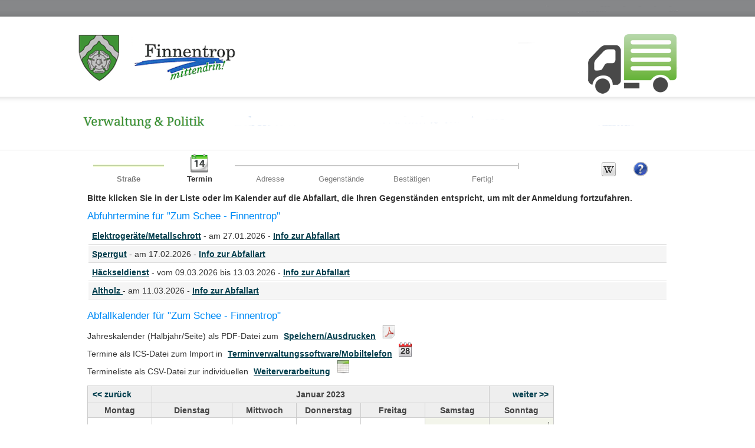

--- FILE ---
content_type: text/html; charset=UTF-8
request_url: https://finnentrop.abfuhrtermine.info/dates/calendar/2023/january/345
body_size: 3605
content:
<!DOCTYPE html PUBLIC "-//W3C//DTD XHTML 1.0 Transitional//EN" "http://www.w3.org/TR/xhtml1/DTD/xhtml1-transitional.dtd">
<html xmlns="http://www.w3.org/1999/xhtml">
<head>
	<meta http-equiv="Content-Type" content="text/html; charset=utf-8" />	<title>
		abfuhrtermine.info | 		Entsorgungsportal der Gemeinde Finnentrop - Abfuhrkalender	</title>
	<link href="/favicon.ico" type="image/x-icon" rel="icon" /><link href="/favicon.ico" type="image/x-icon" rel="shortcut icon" /><meta name="description" content="finnentrop.abfuhrtermine.info, hier finden Sie Informationen und Termine rund um das Thema Abfallentsorgung. Außerdem haben Sie die Möglichkeit Sonderabfuhren bei Gemeinde Finnentrop zu beantragen." /><meta name="keywords" content="Gemeinde Finnentrop, Abfallkalender, Abfuhrtermine, Abfuhrkalender, Entsorgung, Müllabfuhr" /><meta name="author" content="SEDRO - System Engineering" /><link rel="stylesheet" type="text/css" href="/css/cake.generic.css" /><link rel="stylesheet" type="text/css" href="/css/flash.css" /><link rel="stylesheet" type="text/css" href="/css/menuebar.css" /><script type="text/javascript" src="/js/jquery.js"></script><script type="text/javascript" src="/js/common.js"></script></head>
<body style = "background: #FFFFFF url('https://finnentrop.abfuhrtermine.info/attachments/tmp/540f6764-a4ac-4936-aa42-75106ded8cfc.png') repeat-x top left !important;">
	<div id="container" style = "min-width: 840px; max-width: 1024px">
		<div id="header" style = "width: 1024px; height: 256px; ">
			<p><img style="float: left; margin-top: -1px; margin-bottom: -1px;" title="Logo der Gemeinde Finnentrop" src="https://finnentrop.abfuhrtermine.info/attachments/tmp/54319539-c778-4b30-88db-6c0f6ded8cfc.png" alt="Logo der Gemeinde Finnentrop" /></p>		</div>
		<div id="content">

						
			<!-- Beginn Statusleiste -->
<div class = "statusbar">

	<!-- Fortschrittsanzeige -->
	<div class = "status done"><p>Straße</p></div><div style="background: url(https://finnentrop.abfuhrtermine.info/img/progress/step_2.png) top center no-repeat transparent;" title="Schritt 2 von 6: Termin auswählen" class="status active"><p>Termin</p></div><div class = "status todo"><p>Adresse</p></div><div class = "status todo"><p>Gegenstände</p></div><div class = "status todo"><p>Bestätigen</p></div><div class = "status todo"><p>Fertig!</p></div><div class = "status end"></div><div class = "menuebar"><a href="/MasterDatas/tutorial" title="Video-Tutorial" target="_blank"><img src="/img/icons/question.png" alt="Piktogramm Fragezeichen" /></a></div><div class = "menuebar"><a href="http://wiki.abfuhrtermine.info?title=Abfuhrkalender" title="Hilfe-Wiki" target="_blank"><img src="/img/icons/wiki.png" alt="Piktogramm Wikipedia" /></a></div>	
</div>	
<!-- Ende Statusleiste -->

<!-- Trennlinie -->
<div class = "separator" style = "background: ##18624">
	<hr />
</div>

<p style="font-weight: bold;">Bitte klicken Sie in der Liste oder im Kalender auf die Abfallart, die Ihren Gegenständen entspricht, um mit der Anmeldung fortzufahren.</p><p style="padding-top: 12px; padding-bottom: 7px; color:#018bf6; font-size: 120%;">Abfuhrtermine für "Zum Schee - Finnentrop"</p><table style="text-align: left; width: 100%;" border="0" cellpadding="2" cellspacing="2"><tbody><tr><td><a href="/orders/add/date_id:8670/sorting_id:20/street_id:345" title="Hier klicken, um eine Abholung von Elektrogeräte/Metallschrott am 27.01.2026 anzumelden.">Elektrogeräte/Metallschrott</a> -  am 27.01.2026 - <a href="/sortings/view/20" title="Klicken Sie hier, um mehr zur Sortierung zu erfahren." target="sorting" onclick="window.open(&#039;/sortings/view/20&#039;, &#039;sorting&#039;, &#039;width=600,height=450,status,resizable,scrollbars&#039;)">Info zur Abfallart</a></td></tr><tr><td><a href="/orders/add/date_id:8620/sorting_id:21/street_id:345" title="Hier klicken, um eine Abholung von Sperrgut am 17.02.2026 anzumelden.">Sperrgut</a> -  am 17.02.2026 - <a href="/sortings/view/21" title="Klicken Sie hier, um mehr zur Sortierung zu erfahren." target="sorting" onclick="window.open(&#039;/sortings/view/21&#039;, &#039;sorting&#039;, &#039;width=600,height=450,status,resizable,scrollbars&#039;)">Info zur Abfallart</a></td></tr><tr><td><a href="/orders/add/date_id:8698/sorting_id:11/street_id:345" title="Anforderung des Häckseldienstes im Zeitraum 09.03.2026 - 13.03.2026.">Häckseldienst</a> -  vom 09.03.2026 bis 13.03.2026 - <a href="/sortings/view/11" title="Klicken Sie hier, um mehr zur Sortierung zu erfahren." target="sorting" onclick="window.open(&#039;/sortings/view/11&#039;, &#039;sorting&#039;, &#039;width=600,height=450,status,resizable,scrollbars&#039;)">Info zur Abfallart</a></td></tr><tr><td><a href="/orders/add/date_id:8646/sorting_id:19/street_id:345" title="Hier klicken, um eine Abholung von Altholz  am 11.03.2026 anzumelden.">Altholz </a> -  am 11.03.2026 - <a href="/sortings/view/19" title="Klicken Sie hier, um mehr zur Sortierung zu erfahren." target="sorting" onclick="window.open(&#039;/sortings/view/19&#039;, &#039;sorting&#039;, &#039;width=600,height=450,status,resizable,scrollbars&#039;)">Info zur Abfallart</a></td></tr></tbody></table>
<p style="padding-top: 5px; padding-bottom: 5px; color:#018bf6; font-size: 120%;">Abfallkalender für "Zum Schee - Finnentrop"</p><div width="100%";height="24px";>Jahreskalender (Halbjahr/Seite) als PDF-Datei zum <a href="/dates/calendarHalfyear/2023/january/345/Abfallkalender-Halbjahr.pdf" title="Hier klicken, um den Kalender als PDF-Datei herunterzuladen" style="padding-left: 5px;">Speichern/Ausdrucken</a><a href="/dates/calendarHalfyear/2023/january/345/Abfallkalender-Halbjahr.pdf" title="Hier klicken, um den Kalender als PDF-Datei herunterzuladen"><img src="/img/icons/pdf.png" alt="Piktogramm PDF-Datei" style="padding-left: 5px;" /></a></div><div width="100%";height="24px";>Termine als ICS-Datei zum Import in <a href="/dates/exportDates/345/Ics" title="Hier klicken, um Termine als ICS-Datei herunterzuladen (Importformat für Outlook/Google Kalender/iCal...)" style="padding-left: 5px;">Terminverwaltungssoftware/Mobiltelefon</a><a href="/dates/exportDates/345/Ics" title="Hier klicken, um Termine als ICS-Datei herunterzuladen (Importformat für Outlook/Google Kalender/iCal...)"><img src="/img/icons/calendar.png" alt="Kalender" style="padding-left: 5px; padding-top: 3px; padding-bottom: 0px;" /></a></div><div width="100%";height="24px";>Termineliste als CSV-Datei zur individuellen <a href="/dates/exportDates/345/Csv" title="Hier klicken, um eine Terminliste als CSV-Datei herunterzuladen (Import in Outlook/Google Kalender oder Weiterverarbeitung in Tabellenkalkulation/Datenbank)" style="padding-left: 5px;">Weiterverarbeitung</a><a href="/dates/exportDates/345/Csv" title="Hier klicken, um eine Terminliste als CSV-Datei herunterzuladen (Import in Outlook/Google Kalender oder Weiterverarbeitung in Tabellenkalkulation/Datenbank)"><img src="/img/icons/csv.png" alt="Piktogramm CSV-Datei" style="padding-left: 5px; padding-top: 3px; padding-bottom: 0px;" /></a></div></br><table class="calendar"><thead><tr><th class="cell-prev"><a href="/dates/calendar/2022/december/345" title="zum folgenden Monat wechseln">&lt;&lt; zurück</a></th><th colspan="5">Januar 2023</th><th class="cell-next"><a href="/dates/calendar/2023/february/345" title="zum vorherigen Monat wechseln">weiter &gt;&gt;</a></th></tr><tr><th class="cell-header">Montag</th><th class="cell-header">Dienstag</th><th class="cell-header">Mittwoch</th><th class="cell-header">Donnerstag</th><th class="cell-header">Freitag</th><th class="cell-header">Samstag</th><th class="cell-header">Sonntag</th></tr></thead><tbody><tr><td >&nbsp;</td><td >&nbsp;</td><td >&nbsp;</td><td >&nbsp;</td><td >&nbsp;</td><td  class="cell-weekend" >&nbsp;</td><td  class="cell-weekend" ><div class="cell-number">1</div><div class="cell-data"></div></td></tr><tr><td ><div class="cell-number">2</div><div class="cell-data"><img src="https://finnentrop.abfuhrtermine.info/attachments/sortings/picto/5670eda9-99d8-4ded-a160-5eb55850d6f3.png" alt="Piktogramm für Sortierung Bioabfälle" title="Bioabfälle - Dies ist eine Regelabfuhr. Eine Anmeldung ist nicht erforderlich." /><br /><br /><img src="https://finnentrop.abfuhrtermine.info/attachments/sortings/picto/5670edf0-1c60-485a-81c8-5ebd5850d6f3.png" alt="Piktogramm für Sortierung gelbe Tonne/Sack" title="gelbe Tonne/Sack - Dies ist eine Regelabfuhr. Eine Anmeldung ist nicht erforderlich." /></div></td><td ><div class="cell-number">3</div><div class="cell-data"><span title = "Das Schadstoffmobil steht von 10.00 bis 12.00 Uhr auf dem Schützenplatz Bamenohl. Eine Anmeldung ist nicht erforderlich.">Schadstoffe (Bringsystem) </span></div></td><td ><div class="cell-number">4</div><div class="cell-data"><span title = "Die Anmeldefrist für diesen Termin ist bereits abgelaufen, bitte wählen Sie den nächsten Termin für diese Sortierung.">Altholz  </span></div></td><td ><div class="cell-number">5</div><div class="cell-data"></div></td><td ><div class="cell-number">6</div><div class="cell-data"><img src="https://finnentrop.abfuhrtermine.info/attachments/sortings/picto/5670ee25-3e78-4a5a-b131-5ec95850d6f3.png" alt="Piktogramm für Sortierung Papier/Pappe" title="Papier/Pappe - Dies ist eine Regelabfuhr. Eine Anmeldung ist nicht erforderlich." /></div></td><td  class="cell-weekend" ><div class="cell-number">7</div><div class="cell-data"></div></td><td  class="cell-weekend" ><div class="cell-number">8</div><div class="cell-data"></div></td></tr><tr><td ><div class="cell-number">9</div><div class="cell-data"></div></td><td ><div class="cell-number">10</div><div class="cell-data"></div></td><td ><div class="cell-number">11</div><div class="cell-data"></div></td><td ><div class="cell-number">12</div><div class="cell-data"></div></td><td ><div class="cell-number">13</div><div class="cell-data"></div></td><td  class="cell-weekend" ><div class="cell-number">14</div><div class="cell-data"></div></td><td  class="cell-weekend" ><div class="cell-number">15</div><div class="cell-data"></div></td></tr><tr><td ><div class="cell-number">16</div><div class="cell-data"><img src="https://finnentrop.abfuhrtermine.info/attachments/sortings/picto/5670eda9-99d8-4ded-a160-5eb55850d6f3.png" alt="Piktogramm für Sortierung Bioabfälle" title="Bioabfälle - Dies ist eine Regelabfuhr. Eine Anmeldung ist nicht erforderlich." /><br /><br /><img src="https://finnentrop.abfuhrtermine.info/attachments/sortings/picto/5670edf0-1c60-485a-81c8-5ebd5850d6f3.png" alt="Piktogramm für Sortierung gelbe Tonne/Sack" title="gelbe Tonne/Sack - Dies ist eine Regelabfuhr. Eine Anmeldung ist nicht erforderlich." /></div></td><td ><div class="cell-number">17</div><div class="cell-data"></div></td><td ><div class="cell-number">18</div><div class="cell-data"></div></td><td ><div class="cell-number">19</div><div class="cell-data"></div></td><td ><div class="cell-number">20</div><div class="cell-data"><img src="https://finnentrop.abfuhrtermine.info/attachments/sortings/picto/5670ee86-cebc-444f-a45d-5ee25850d6f3.png" alt="Piktogramm für Sortierung Reststoffe" title="Reststoffe - Dies ist eine Regelabfuhr. Eine Anmeldung ist nicht erforderlich." /></div></td><td  class="cell-weekend" ><div class="cell-number">21</div><div class="cell-data"></div></td><td  class="cell-weekend" ><div class="cell-number">22</div><div class="cell-data"></div></td></tr><tr><td ><div class="cell-number">23</div><div class="cell-data"></div></td><td ><div class="cell-number">24</div><div class="cell-data"><span title = "Die Anmeldefrist für diesen Termin ist bereits abgelaufen, bitte wählen Sie den nächsten Termin für diese Sortierung.">Elektrogeräte/Metallschrott </span></div></td><td ><div class="cell-number">25</div><div class="cell-data"></div></td><td ><div class="cell-number">26</div><div class="cell-data"></div></td><td ><div class="cell-number">27</div><div class="cell-data"></div></td><td  class="cell-weekend" ><div class="cell-number">28</div><div class="cell-data"></div></td><td  class="cell-weekend" ><div class="cell-number">29</div><div class="cell-data"></div></td></tr><tr><td ><div class="cell-number">30</div><div class="cell-data"><img src="https://finnentrop.abfuhrtermine.info/attachments/sortings/picto/5670eda9-99d8-4ded-a160-5eb55850d6f3.png" alt="Piktogramm für Sortierung Bioabfälle" title="Bioabfälle - Dies ist eine Regelabfuhr. Eine Anmeldung ist nicht erforderlich." /><br /><br /><img src="https://finnentrop.abfuhrtermine.info/attachments/sortings/picto/5670edf0-1c60-485a-81c8-5ebd5850d6f3.png" alt="Piktogramm für Sortierung gelbe Tonne/Sack" title="gelbe Tonne/Sack - Dies ist eine Regelabfuhr. Eine Anmeldung ist nicht erforderlich." /></div></td><td ><div class="cell-number">31</div><div class="cell-data"></div></td><td >&nbsp;</td><td >&nbsp;</td><td >&nbsp;</td><td  class="cell-weekend" >&nbsp;</td><td  class="cell-weekend" >&nbsp;</td></tr></tr><td colspan="7"><p>Legende:</p><div style = "margin-top: -1.5em; margin-left: 8em;"><p style = "margin-top: 2px; margin-bottom: 2px;"><img src="https://finnentrop.abfuhrtermine.info/attachments/sortings/picto/5670eda9-99d8-4ded-a160-5eb55850d6f3.png" alt="" /> Bioabfälle</p></p><p style = "margin-top: 2px; margin-bottom: 2px;"><img src="https://finnentrop.abfuhrtermine.info/attachments/sortings/picto/5670edf0-1c60-485a-81c8-5ebd5850d6f3.png" alt="" /> gelbe Tonne/Sack</p></p><p style = "margin-top: 2px; margin-bottom: 2px;"><img src="https://finnentrop.abfuhrtermine.info/attachments/sortings/picto/5670ee25-3e78-4a5a-b131-5ec95850d6f3.png" alt="" /> Papier/Pappe</p></p><p style = "margin-top: 2px; margin-bottom: 2px;"><img src="https://finnentrop.abfuhrtermine.info/attachments/sortings/picto/5670ee86-cebc-444f-a45d-5ee25850d6f3.png" alt="" /> Reststoffe</p></p></div></td></tr></tbody></table>
<br />

<a href="/customers/bye/new" title="Vorgang abbrechen und mit neuer Anmeldung beginnen" class="button small red">abbrechen</a>
<!-- Footer -->
<!-- Trennlinie --><br /><br /><div class = "separator" style = "background: ##18624;"><hr /></div><div style = "float: left; width: 47%;"><a href="http://www.abfuhrtermine.info" title="powered by SEDRO - System Engineering - Klicken Sie hier, um die SEDRO-Homepage zu öffnen" target="_blank" style="align: top;"><img src="/img/sedro_footer.png" alt="Logo von SEDRO System-Engineering" /></a></div><div style = "float: right; width: 47%;"><p style="dispay: inline; text-align: right"><a href="/masterDatas/imprint" target="imprint" title="Impressum anzeigen" onclick="window.open(&#039;/master_datas/imprint&#039;, &#039;imprint&#039;, &#039;width=600,height=450,status,resizable,scrollbars&#039;)">Impressum</a> - Version 1.47.10
 - &emsp;&emsp;</p></div>

<div style = "clear: both;">
	</div>
		</div>
	</div>
		<!-- Piwik -->
<script type="text/javascript">
  var _paq = _paq || [];
  _paq.push(["trackPageView"]);
  _paq.push(["enableLinkTracking"]);

  (function() {
    var u=(("https:" == document.location.protocol) ? "https" : "http") + "://piwik.abfuhrtermine.info/";
    _paq.push(["setTrackerUrl", u+"piwik.php"]);
    _paq.push(["setSiteId", "9"]);
    var d=document, g=d.createElement("script"), s=d.getElementsByTagName("script")[0]; g.type="text/javascript";
    g.defer=true; g.async=true; g.src=u+"piwik.js"; s.parentNode.insertBefore(g,s);
  })();
</script>
<!-- End Piwik Code --></body>
</html>